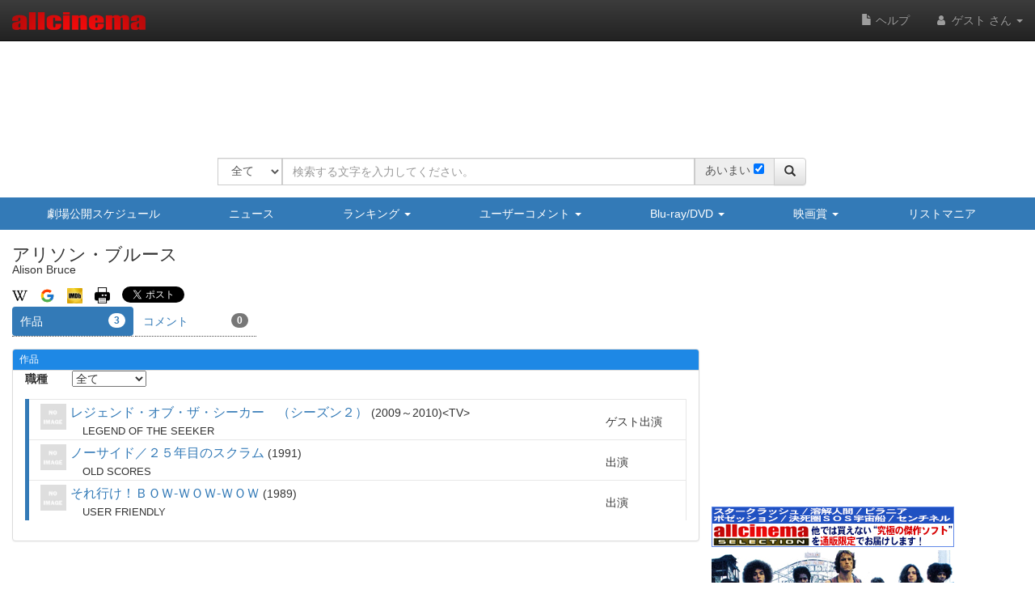

--- FILE ---
content_type: text/html
request_url: https://content.googleapis.com/static/proxy.html?usegapi=1&jsh=m%3B%2F_%2Fscs%2Fabc-static%2F_%2Fjs%2Fk%3Dgapi.lb.en.OE6tiwO4KJo.O%2Fd%3D1%2Frs%3DAHpOoo_Itz6IAL6GO-n8kgAepm47TBsg1Q%2Fm%3D__features__
body_size: -214
content:
<!DOCTYPE html>
<html>
<head>
<title></title>
<meta http-equiv="X-UA-Compatible" content="IE=edge" />
<script nonce="49FaXSiK_gRIPGw8_KyrQw">
  window['startup'] = function() {
    googleapis.server.init();
  };
</script>
<script src="https://apis.google.com/js/googleapis.proxy.js?onload=startup" async defer nonce="49FaXSiK_gRIPGw8_KyrQw"></script>
</head>
<body>
</body>
</html>


--- FILE ---
content_type: text/html; charset=utf-8
request_url: https://www.google.com/recaptcha/api2/aframe
body_size: 268
content:
<!DOCTYPE HTML><html><head><meta http-equiv="content-type" content="text/html; charset=UTF-8"></head><body><script nonce="E8J_ZsJZZ9qYbIC-Smv1EA">/** Anti-fraud and anti-abuse applications only. See google.com/recaptcha */ try{var clients={'sodar':'https://pagead2.googlesyndication.com/pagead/sodar?'};window.addEventListener("message",function(a){try{if(a.source===window.parent){var b=JSON.parse(a.data);var c=clients[b['id']];if(c){var d=document.createElement('img');d.src=c+b['params']+'&rc='+(localStorage.getItem("rc::a")?sessionStorage.getItem("rc::b"):"");window.document.body.appendChild(d);sessionStorage.setItem("rc::e",parseInt(sessionStorage.getItem("rc::e")||0)+1);localStorage.setItem("rc::h",'1768620875789');}}}catch(b){}});window.parent.postMessage("_grecaptcha_ready", "*");}catch(b){}</script></body></html>

--- FILE ---
content_type: application/javascript
request_url: https://www.allcinema.net/js_local/view.ad.yahoo.center.js
body_size: 346
content:
var AdYahooCenter = function(param){

    this.yads_ad_ds = param.yads_ad_ds;			//Yahooから指定されているID
};

AdYahooCenter.prototype.make 			= function(){
	var self = this;

	var $frame_main 	= $("<div/>").addClass("panel panel-allcinema");
	var $frame_heading 	= $("<div/>").addClass("panel-heading");
	$frame_main.append($frame_heading);

	var $frame_title 	= $("<div/>").addClass("panel-title");
	var $title 			= $("<span/>").text("【広告】");
	$frame_title.append($title);
	$frame_heading.append($frame_title);

	var $frame_body		= $("<div/>").addClass("panel-body");
	$frame_main.append($frame_body);

	var $script1 = $("<script/>").attr({
		"type"			: "text/javascript",
		"language"		: "JavaScript",
	}).html("<!--yads_ad_ds = '" + self.yads_ad_ds + "';//-->");
	$frame_body.append($script1);
	var $script2 = $("<script/>").attr({
		"type"			: "text/javascript",
		"language"		: "JavaScript",
		"src"			: "https://yads.yahoo.co.jp/js/yads.js"
	});
	$frame_body.append($script2);

	return $frame_main;
}

--- FILE ---
content_type: application/javascript
request_url: https://www.allcinema.net/js_local/view.mypage.mycinema.sheet.js
body_size: 777
content:
/* ==========================================================
 * 2019/06/18
 * datasheet view（普通のテーブル）
 *
 *
 */
var ViewMypageMycinemaSheet = function(param){
	this.fieldNames			= [];
	this.headerNames		= [];
	this.classNameTable		= '';
	this.classArea			= '';
}

ViewMypageMycinemaSheet.prototype.make 			= function(jsonData){


    var self 			= this;
    if(typeof(jsonData) === "undefined"){
        return false;
    }

    var $main 		= $("<div/>");
    if (self.classArea != ''){
    	$main.addClass(self.classArea);
    }

    var $tbl		= $("<table/>").addClass("table table-bordered table-hover table-condensed table-responsive");
    if (self.classNameTable != ''){
    	$tbl.addClass(self.classNameTable);
    }


    //ヘッダを作成
    if (self.headerNames.length > 0){
    	var $tHead		= $("<thead/>");
    	var $tr 		= $("<tr/>");
    	for(var k in self.headerNames){
    		var $th = $("<th/>").text(self.headerNames[k].name);
    		if (typeof(self.headerNames[k].colspan) != "undefined"){
    			$th.attr({"colspan":self.headerNames[k].colspan});
    		}
    		$tr.append($th);

    	}
		$tHead.append($tr);
    	$tbl.append($tHead);
    }
    var dataMain 	= jsonData;
    for(var i in dataMain){
    	var $tr		= $("<tr/>");
        //loop
        var  evenstatus = "even";	//uneven　奇数・　even偶数
        if (i % 2 == 1) {
            evenstatus = "uneven";
        }
        //作品タイトルを作成する
        var oMovie 			= dataMain[i].movie;
        var oT 				= new MovieTitle();
        oT.path 			= self.path;
        var $title 			= oT.make(oMovie);

        var $tdTitle	= $("<td/>").append($title);
        $tr.append($tdTitle);

        //その他の項目

    	var oList = oMovie.list[0];
    	for(var j in self.fieldNames){
    		var fldVal 	= oList[self.fieldNames[j]]
    		var $tdOpt	= $("<td/>").text(fldVal);
    		$tr.append($tdOpt);
    	}
        $tbl.append($tr);
    }
    $main.append($tbl);

    return $main;
}
